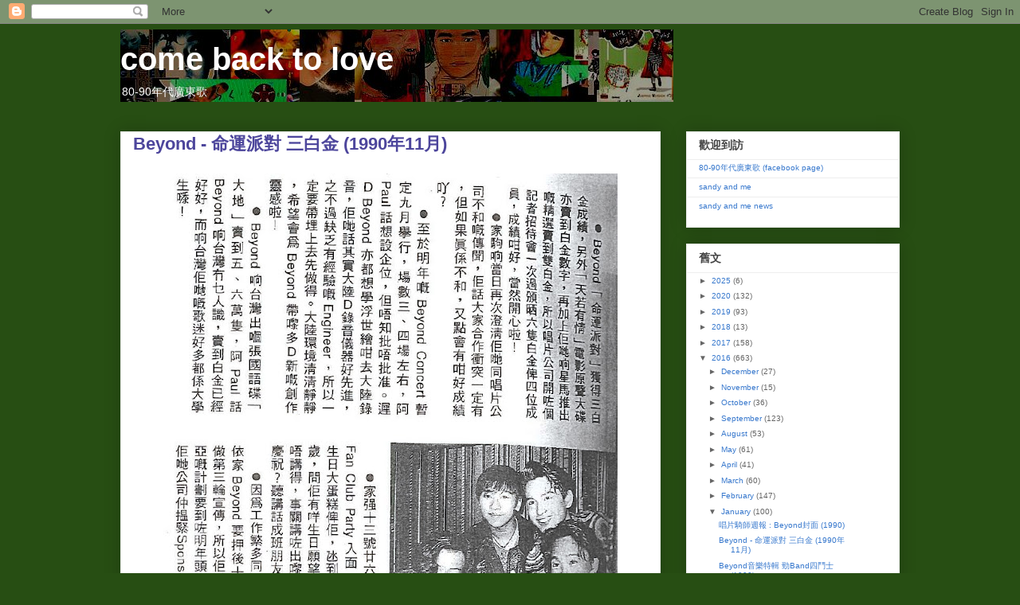

--- FILE ---
content_type: text/javascript; charset=UTF-8
request_url: https://comebacktolove.blogspot.com/feeds/comments/default?alt=json-in-script&callback=showrecentcomments
body_size: 5308
content:
// API callback
showrecentcomments({"version":"1.0","encoding":"UTF-8","feed":{"xmlns":"http://www.w3.org/2005/Atom","xmlns$openSearch":"http://a9.com/-/spec/opensearchrss/1.0/","xmlns$gd":"http://schemas.google.com/g/2005","id":{"$t":"tag:blogger.com,1999:blog-28374821.comments"},"updated":{"$t":"2025-12-02T14:51:45.759+08:00"},"title":{"type":"text","$t":"come back to love"},"link":[{"rel":"http://schemas.google.com/g/2005#feed","type":"application/atom+xml","href":"https:\/\/comebacktolove.blogspot.com\/feeds\/comments\/default"},{"rel":"self","type":"application/atom+xml","href":"https:\/\/www.blogger.com\/feeds\/28374821\/comments\/default?alt=json-in-script"},{"rel":"alternate","type":"text/html","href":"http:\/\/comebacktolove.blogspot.com\/"},{"rel":"hub","href":"http://pubsubhubbub.appspot.com/"},{"rel":"next","type":"application/atom+xml","href":"https:\/\/www.blogger.com\/feeds\/28374821\/comments\/default?alt=json-in-script\u0026start-index=26\u0026max-results=25"}],"author":[{"name":{"$t":"Unknown"},"email":{"$t":"noreply@blogger.com"},"gd$image":{"rel":"http://schemas.google.com/g/2005#thumbnail","width":"16","height":"16","src":"https:\/\/img1.blogblog.com\/img\/b16-rounded.gif"}}],"generator":{"version":"7.00","uri":"http://www.blogger.com","$t":"Blogger"},"openSearch$totalResults":{"$t":"3567"},"openSearch$startIndex":{"$t":"1"},"openSearch$itemsPerPage":{"$t":"25"},"entry":[{"id":{"$t":"tag:blogger.com,1999:blog-28374821.post-3175352164927914819"},"published":{"$t":"2025-12-02T14:51:45.759+08:00"},"updated":{"$t":"2025-12-02T14:51:45.759+08:00"},"title":{"type":"text","$t":"終於再寫番"},"content":{"type":"html","$t":"終於再寫番"},"link":[{"rel":"edit","type":"application/atom+xml","href":"https:\/\/www.blogger.com\/feeds\/28374821\/2204489262271622177\/comments\/default\/3175352164927914819"},{"rel":"self","type":"application/atom+xml","href":"https:\/\/www.blogger.com\/feeds\/28374821\/2204489262271622177\/comments\/default\/3175352164927914819"},{"rel":"alternate","type":"text/html","href":"https:\/\/comebacktolove.blogspot.com\/2025\/04\/abu.html?showComment=1764658305759#c3175352164927914819","title":""}],"author":[{"name":{"$t":"Anonymous"},"email":{"$t":"noreply@blogger.com"},"gd$image":{"rel":"http://schemas.google.com/g/2005#thumbnail","width":"16","height":"16","src":"https:\/\/img1.blogblog.com\/img\/blank.gif"}}],"thr$in-reply-to":{"xmlns$thr":"http://purl.org/syndication/thread/1.0","href":"https:\/\/comebacktolove.blogspot.com\/2025\/04\/abu.html","ref":"tag:blogger.com,1999:blog-28374821.post-2204489262271622177","source":"http://www.blogger.com/feeds/28374821/posts/default/2204489262271622177","type":"text/html"},"gd$extendedProperty":[{"name":"blogger.itemClass","value":"pid-1938309430"},{"name":"blogger.displayTime","value":"2:51 PM"}]},{"id":{"$t":"tag:blogger.com,1999:blog-28374821.post-4932028529790166294"},"published":{"$t":"2025-11-14T11:04:41.801+08:00"},"updated":{"$t":"2025-11-14T11:04:41.801+08:00"},"title":{"type":"text","$t":"關正傑 - 古都 vs 陳雅雯 - 野草燒不盡"},"content":{"type":"html","$t":"關正傑 - 古都 vs 陳雅雯 - 野草燒不盡"},"link":[{"rel":"edit","type":"application/atom+xml","href":"https:\/\/www.blogger.com\/feeds\/28374821\/4522401045368109608\/comments\/default\/4932028529790166294"},{"rel":"self","type":"application/atom+xml","href":"https:\/\/www.blogger.com\/feeds\/28374821\/4522401045368109608\/comments\/default\/4932028529790166294"},{"rel":"alternate","type":"text/html","href":"https:\/\/comebacktolove.blogspot.com\/2007\/06\/list.html?showComment=1763089481801#c4932028529790166294","title":""}],"author":[{"name":{"$t":"Anonymous"},"email":{"$t":"noreply@blogger.com"},"gd$image":{"rel":"http://schemas.google.com/g/2005#thumbnail","width":"16","height":"16","src":"https:\/\/img1.blogblog.com\/img\/blank.gif"}}],"thr$in-reply-to":{"xmlns$thr":"http://purl.org/syndication/thread/1.0","href":"https:\/\/comebacktolove.blogspot.com\/2007\/06\/list.html","ref":"tag:blogger.com,1999:blog-28374821.post-4522401045368109608","source":"http://www.blogger.com/feeds/28374821/posts/default/4522401045368109608","type":"text/html"},"gd$extendedProperty":[{"name":"blogger.itemClass","value":"pid-1938309430"},{"name":"blogger.displayTime","value":"11:04 AM"}]},{"id":{"$t":"tag:blogger.com,1999:blog-28374821.post-7976445019138660186"},"published":{"$t":"2025-11-13T15:19:34.227+08:00"},"updated":{"$t":"2025-11-13T15:19:34.227+08:00"},"title":{"type":"text","$t":"點解手牽手-陳秋霞 vs 點解要擺酒-許冠傑 vs 點解講粗口-夏韶聲"},"content":{"type":"html","$t":"點解手牽手-陳秋霞 vs 點解要擺酒-許冠傑 vs 點解講粗口-夏韶聲"},"link":[{"rel":"edit","type":"application/atom+xml","href":"https:\/\/www.blogger.com\/feeds\/28374821\/4522401045368109608\/comments\/default\/7976445019138660186"},{"rel":"self","type":"application/atom+xml","href":"https:\/\/www.blogger.com\/feeds\/28374821\/4522401045368109608\/comments\/default\/7976445019138660186"},{"rel":"alternate","type":"text/html","href":"https:\/\/comebacktolove.blogspot.com\/2007\/06\/list.html?showComment=1763018374227#c7976445019138660186","title":""}],"author":[{"name":{"$t":"Anonymous"},"email":{"$t":"noreply@blogger.com"},"gd$image":{"rel":"http://schemas.google.com/g/2005#thumbnail","width":"16","height":"16","src":"https:\/\/img1.blogblog.com\/img\/blank.gif"}}],"thr$in-reply-to":{"xmlns$thr":"http://purl.org/syndication/thread/1.0","href":"https:\/\/comebacktolove.blogspot.com\/2007\/06\/list.html","ref":"tag:blogger.com,1999:blog-28374821.post-4522401045368109608","source":"http://www.blogger.com/feeds/28374821/posts/default/4522401045368109608","type":"text/html"},"gd$extendedProperty":[{"name":"blogger.itemClass","value":"pid-1938309430"},{"name":"blogger.displayTime","value":"3:19 PM"}]},{"id":{"$t":"tag:blogger.com,1999:blog-28374821.post-4927733948540943343"},"published":{"$t":"2025-09-24T14:13:37.671+08:00"},"updated":{"$t":"2025-09-24T14:13:37.671+08:00"},"title":{"type":"text","$t":"當年商台幫心光盲人院籌款，請johnny起高山劇場攬小型音樂會，johnny唱呢首歌，日播夜播當然上..."},"content":{"type":"html","$t":"當年商台幫心光盲人院籌款，請johnny起高山劇場攬小型音樂會，johnny唱呢首歌，日播夜播當然上榜"},"link":[{"rel":"edit","type":"application/atom+xml","href":"https:\/\/www.blogger.com\/feeds\/28374821\/466398023362248269\/comments\/default\/4927733948540943343"},{"rel":"self","type":"application/atom+xml","href":"https:\/\/www.blogger.com\/feeds\/28374821\/466398023362248269\/comments\/default\/4927733948540943343"},{"rel":"alternate","type":"text/html","href":"https:\/\/comebacktolove.blogspot.com\/2008\/08\/1988-5-6.html?showComment=1758694417671#c4927733948540943343","title":""},{"rel":"related","type":"application/atom+xml","href":"https:\/\/www.blogger.com\/feeds\/28374821\/466398023362248269\/comments\/default\/2032660419027957864"}],"author":[{"name":{"$t":"Anonymous"},"email":{"$t":"noreply@blogger.com"},"gd$image":{"rel":"http://schemas.google.com/g/2005#thumbnail","width":"16","height":"16","src":"https:\/\/img1.blogblog.com\/img\/blank.gif"}}],"thr$in-reply-to":{"xmlns$thr":"http://purl.org/syndication/thread/1.0","href":"https:\/\/comebacktolove.blogspot.com\/2008\/08\/1988-5-6.html","ref":"tag:blogger.com,1999:blog-28374821.post-466398023362248269","source":"http://www.blogger.com/feeds/28374821/posts/default/466398023362248269","type":"text/html"},"gd$extendedProperty":[{"name":"blogger.itemClass","value":"pid-1938309430"},{"name":"blogger.displayTime","value":"2:13 PM"}]},{"id":{"$t":"tag:blogger.com,1999:blog-28374821.post-3316811745963926439"},"published":{"$t":"2025-09-23T09:10:51.817+08:00"},"updated":{"$t":"2025-09-23T09:10:51.817+08:00"},"title":{"type":"text","$t":"祝福所以大熱，除移民因素外，還有當年eyt澳洲拍攝時，余綺霞車禍重傷，各媒體對她之祝福。"},"content":{"type":"html","$t":"祝福所以大熱，除移民因素外，還有當年eyt澳洲拍攝時，余綺霞車禍重傷，各媒體對她之祝福。"},"link":[{"rel":"edit","type":"application/atom+xml","href":"https:\/\/www.blogger.com\/feeds\/28374821\/431880276896261692\/comments\/default\/3316811745963926439"},{"rel":"self","type":"application/atom+xml","href":"https:\/\/www.blogger.com\/feeds\/28374821\/431880276896261692\/comments\/default\/3316811745963926439"},{"rel":"alternate","type":"text/html","href":"https:\/\/comebacktolove.blogspot.com\/2008\/08\/1988-12-13.html?showComment=1758589851817#c3316811745963926439","title":""}],"author":[{"name":{"$t":"Anonymous"},"email":{"$t":"noreply@blogger.com"},"gd$image":{"rel":"http://schemas.google.com/g/2005#thumbnail","width":"16","height":"16","src":"https:\/\/img1.blogblog.com\/img\/blank.gif"}}],"thr$in-reply-to":{"xmlns$thr":"http://purl.org/syndication/thread/1.0","href":"https:\/\/comebacktolove.blogspot.com\/2008\/08\/1988-12-13.html","ref":"tag:blogger.com,1999:blog-28374821.post-431880276896261692","source":"http://www.blogger.com/feeds/28374821/posts/default/431880276896261692","type":"text/html"},"gd$extendedProperty":[{"name":"blogger.itemClass","value":"pid-1938309430"},{"name":"blogger.displayTime","value":"9:10 AM"}]},{"id":{"$t":"tag:blogger.com,1999:blog-28374821.post-7390159349756245276"},"published":{"$t":"2025-09-13T05:58:22.553+08:00"},"updated":{"$t":"2025-09-13T05:58:22.553+08:00"},"title":{"type":"text","$t":" 莫鎮賢好型。。。\n"},"content":{"type":"html","$t":" 莫鎮賢好型。。。\u003Cbr \/\u003E"},"link":[{"rel":"edit","type":"application/atom+xml","href":"https:\/\/www.blogger.com\/feeds\/28374821\/7223994406467203210\/comments\/default\/7390159349756245276"},{"rel":"self","type":"application/atom+xml","href":"https:\/\/www.blogger.com\/feeds\/28374821\/7223994406467203210\/comments\/default\/7390159349756245276"},{"rel":"alternate","type":"text/html","href":"https:\/\/comebacktolove.blogspot.com\/2014\/05\/4-1985.html?showComment=1757714302553#c7390159349756245276","title":""}],"author":[{"name":{"$t":"Anonymous"},"email":{"$t":"noreply@blogger.com"},"gd$image":{"rel":"http://schemas.google.com/g/2005#thumbnail","width":"16","height":"16","src":"https:\/\/img1.blogblog.com\/img\/blank.gif"}}],"thr$in-reply-to":{"xmlns$thr":"http://purl.org/syndication/thread/1.0","href":"https:\/\/comebacktolove.blogspot.com\/2014\/05\/4-1985.html","ref":"tag:blogger.com,1999:blog-28374821.post-7223994406467203210","source":"http://www.blogger.com/feeds/28374821/posts/default/7223994406467203210","type":"text/html"},"gd$extendedProperty":[{"name":"blogger.itemClass","value":"pid-1938309430"},{"name":"blogger.displayTime","value":"5:58 AM"}]},{"id":{"$t":"tag:blogger.com,1999:blog-28374821.post-7395871752938464815"},"published":{"$t":"2025-09-06T13:02:11.030+08:00"},"updated":{"$t":"2025-09-06T13:02:11.030+08:00"},"title":{"type":"text","$t":"呀 Chi 您好！想請問這小野貓唱片是在86年那一月\/季度推出？謝謝 呀Chi您回覆！🙏"},"content":{"type":"html","$t":"呀 Chi 您好！想請問這小野貓唱片是在86年那一月\/季度推出？謝謝 呀Chi您回覆！🙏"},"link":[{"rel":"edit","type":"application/atom+xml","href":"https:\/\/www.blogger.com\/feeds\/28374821\/4610143002991462287\/comments\/default\/7395871752938464815"},{"rel":"self","type":"application/atom+xml","href":"https:\/\/www.blogger.com\/feeds\/28374821\/4610143002991462287\/comments\/default\/7395871752938464815"},{"rel":"alternate","type":"text/html","href":"https:\/\/comebacktolove.blogspot.com\/2007\/10\/blog-post_16.html?showComment=1757134931030#c7395871752938464815","title":""},{"rel":"related","type":"application/atom+xml","href":"https:\/\/www.blogger.com\/feeds\/28374821\/4610143002991462287\/comments\/default\/3706312113867444213"}],"author":[{"name":{"$t":"Anonymous"},"email":{"$t":"noreply@blogger.com"},"gd$image":{"rel":"http://schemas.google.com/g/2005#thumbnail","width":"16","height":"16","src":"https:\/\/img1.blogblog.com\/img\/blank.gif"}}],"thr$in-reply-to":{"xmlns$thr":"http://purl.org/syndication/thread/1.0","href":"https:\/\/comebacktolove.blogspot.com\/2007\/10\/blog-post_16.html","ref":"tag:blogger.com,1999:blog-28374821.post-4610143002991462287","source":"http://www.blogger.com/feeds/28374821/posts/default/4610143002991462287","type":"text/html"},"gd$extendedProperty":[{"name":"blogger.itemClass","value":"pid-1938309430"},{"name":"blogger.displayTime","value":"1:02 PM"}]},{"id":{"$t":"tag:blogger.com,1999:blog-28374821.post-5399359847441470463"},"published":{"$t":"2025-08-31T08:27:00.862+08:00"},"updated":{"$t":"2025-08-31T08:27:00.862+08:00"},"title":{"type":"text","$t":"這個海報有開放購買嗎"},"content":{"type":"html","$t":"這個海報有開放購買嗎"},"link":[{"rel":"edit","type":"application/atom+xml","href":"https:\/\/www.blogger.com\/feeds\/28374821\/4097553314176552893\/comments\/default\/5399359847441470463"},{"rel":"self","type":"application/atom+xml","href":"https:\/\/www.blogger.com\/feeds\/28374821\/4097553314176552893\/comments\/default\/5399359847441470463"},{"rel":"alternate","type":"text/html","href":"https:\/\/comebacktolove.blogspot.com\/2015\/10\/1990222-27-6.html?showComment=1756600020862#c5399359847441470463","title":""}],"author":[{"name":{"$t":"Anonymous"},"email":{"$t":"noreply@blogger.com"},"gd$image":{"rel":"http://schemas.google.com/g/2005#thumbnail","width":"16","height":"16","src":"https:\/\/img1.blogblog.com\/img\/blank.gif"}}],"thr$in-reply-to":{"xmlns$thr":"http://purl.org/syndication/thread/1.0","href":"https:\/\/comebacktolove.blogspot.com\/2015\/10\/1990222-27-6.html","ref":"tag:blogger.com,1999:blog-28374821.post-4097553314176552893","source":"http://www.blogger.com/feeds/28374821/posts/default/4097553314176552893","type":"text/html"},"gd$extendedProperty":[{"name":"blogger.itemClass","value":"pid-1938309430"},{"name":"blogger.displayTime","value":"8:27 AM"}]},{"id":{"$t":"tag:blogger.com,1999:blog-28374821.post-5475366245754231190"},"published":{"$t":"2025-07-24T08:18:53.070+08:00"},"updated":{"$t":"2025-07-24T08:18:53.070+08:00"},"title":{"type":"text","$t":"倫永亮嘅作品，我覺得係alex 最好嘅歌"},"content":{"type":"html","$t":"倫永亮嘅作品，我覺得係alex 最好嘅歌"},"link":[{"rel":"edit","type":"application/atom+xml","href":"https:\/\/www.blogger.com\/feeds\/28374821\/114807459532313204\/comments\/default\/5475366245754231190"},{"rel":"self","type":"application/atom+xml","href":"https:\/\/www.blogger.com\/feeds\/28374821\/114807459532313204\/comments\/default\/5475366245754231190"},{"rel":"alternate","type":"text/html","href":"https:\/\/comebacktolove.blogspot.com\/2006\/05\/1987.html?showComment=1753316333070#c5475366245754231190","title":""},{"rel":"related","type":"application/atom+xml","href":"https:\/\/www.blogger.com\/feeds\/28374821\/114807459532313204\/comments\/default\/2788578530305723601"}],"author":[{"name":{"$t":"Anonymous"},"email":{"$t":"noreply@blogger.com"},"gd$image":{"rel":"http://schemas.google.com/g/2005#thumbnail","width":"16","height":"16","src":"https:\/\/img1.blogblog.com\/img\/blank.gif"}}],"thr$in-reply-to":{"xmlns$thr":"http://purl.org/syndication/thread/1.0","href":"https:\/\/comebacktolove.blogspot.com\/2006\/05\/1987.html","ref":"tag:blogger.com,1999:blog-28374821.post-114807459532313204","source":"http://www.blogger.com/feeds/28374821/posts/default/114807459532313204","type":"text/html"},"gd$extendedProperty":[{"name":"blogger.itemClass","value":"pid-1938309430"},{"name":"blogger.displayTime","value":"8:18 AM"}]},{"id":{"$t":"tag:blogger.com,1999:blog-28374821.post-3212408946222336902"},"published":{"$t":"2025-07-12T11:01:39.768+08:00"},"updated":{"$t":"2025-07-12T11:01:39.768+08:00"},"title":{"type":"text","$t":"這張專輯出版時候正是讀大學時期，好喜歡你身邊永是我。慧嫻當時真是男學生最喜歡的女歌手，妥妥的學生情人..."},"content":{"type":"html","$t":"這張專輯出版時候正是讀大學時期，好喜歡你身邊永是我。慧嫻當時真是男學生最喜歡的女歌手，妥妥的學生情人。"},"link":[{"rel":"edit","type":"application/atom+xml","href":"https:\/\/www.blogger.com\/feeds\/28374821\/5205049819236316385\/comments\/default\/3212408946222336902"},{"rel":"self","type":"application/atom+xml","href":"https:\/\/www.blogger.com\/feeds\/28374821\/5205049819236316385\/comments\/default\/3212408946222336902"},{"rel":"alternate","type":"text/html","href":"https:\/\/comebacktolove.blogspot.com\/2020\/04\/1993_15.html?showComment=1752289299768#c3212408946222336902","title":""}],"author":[{"name":{"$t":"Anonymous"},"email":{"$t":"noreply@blogger.com"},"gd$image":{"rel":"http://schemas.google.com/g/2005#thumbnail","width":"16","height":"16","src":"https:\/\/img1.blogblog.com\/img\/blank.gif"}}],"thr$in-reply-to":{"xmlns$thr":"http://purl.org/syndication/thread/1.0","href":"https:\/\/comebacktolove.blogspot.com\/2020\/04\/1993_15.html","ref":"tag:blogger.com,1999:blog-28374821.post-5205049819236316385","source":"http://www.blogger.com/feeds/28374821/posts/default/5205049819236316385","type":"text/html"},"gd$extendedProperty":[{"name":"blogger.itemClass","value":"pid-1938309430"},{"name":"blogger.displayTime","value":"11:01 AM"}]},{"id":{"$t":"tag:blogger.com,1999:blog-28374821.post-5316196359374097264"},"published":{"$t":"2025-07-09T10:20:20.023+08:00"},"updated":{"$t":"2025-07-09T10:20:20.023+08:00"},"title":{"type":"text","$t":"有一集片尾係繆騫人唱 Lifted me higher... \n經典\n"},"content":{"type":"html","$t":"有一集片尾係繆騫人唱 Lifted me higher... \u003Cbr \/\u003E經典\u003Cbr \/\u003E"},"link":[{"rel":"edit","type":"application/atom+xml","href":"https:\/\/www.blogger.com\/feeds\/28374821\/7113664794232160305\/comments\/default\/5316196359374097264"},{"rel":"self","type":"application/atom+xml","href":"https:\/\/www.blogger.com\/feeds\/28374821\/7113664794232160305\/comments\/default\/5316196359374097264"},{"rel":"alternate","type":"text/html","href":"https:\/\/comebacktolove.blogspot.com\/2025\/04\/blog-post_37.html?showComment=1752027620023#c5316196359374097264","title":""}],"author":[{"name":{"$t":"Sean Harris Lee"},"uri":{"$t":"https:\/\/www.blogger.com\/profile\/09028537844791977084"},"email":{"$t":"noreply@blogger.com"},"gd$image":{"rel":"http://schemas.google.com/g/2005#thumbnail","width":"16","height":"16","src":"https:\/\/img1.blogblog.com\/img\/b16-rounded.gif"}}],"thr$in-reply-to":{"xmlns$thr":"http://purl.org/syndication/thread/1.0","href":"https:\/\/comebacktolove.blogspot.com\/2025\/04\/blog-post_37.html","ref":"tag:blogger.com,1999:blog-28374821.post-7113664794232160305","source":"http://www.blogger.com/feeds/28374821/posts/default/7113664794232160305","type":"text/html"},"gd$extendedProperty":[{"name":"blogger.itemClass","value":"pid-1748812737"},{"name":"blogger.displayTime","value":"10:20 AM"}]},{"id":{"$t":"tag:blogger.com,1999:blog-28374821.post-5086781771553292274"},"published":{"$t":"2025-07-07T09:39:40.196+08:00"},"updated":{"$t":"2025-07-07T09:39:40.196+08:00"},"title":{"type":"text","$t":"Yes"},"content":{"type":"html","$t":"Yes"},"link":[{"rel":"edit","type":"application/atom+xml","href":"https:\/\/www.blogger.com\/feeds\/28374821\/5442797664581884403\/comments\/default\/5086781771553292274"},{"rel":"self","type":"application/atom+xml","href":"https:\/\/www.blogger.com\/feeds\/28374821\/5442797664581884403\/comments\/default\/5086781771553292274"},{"rel":"alternate","type":"text/html","href":"https:\/\/comebacktolove.blogspot.com\/2015\/02\/1988_78.html?showComment=1751852380196#c5086781771553292274","title":""},{"rel":"related","type":"application/atom+xml","href":"https:\/\/www.blogger.com\/feeds\/28374821\/5442797664581884403\/comments\/default\/3285064731375823716"}],"author":[{"name":{"$t":"Anonymous"},"email":{"$t":"noreply@blogger.com"},"gd$image":{"rel":"http://schemas.google.com/g/2005#thumbnail","width":"16","height":"16","src":"https:\/\/img1.blogblog.com\/img\/blank.gif"}}],"thr$in-reply-to":{"xmlns$thr":"http://purl.org/syndication/thread/1.0","href":"https:\/\/comebacktolove.blogspot.com\/2015\/02\/1988_78.html","ref":"tag:blogger.com,1999:blog-28374821.post-5442797664581884403","source":"http://www.blogger.com/feeds/28374821/posts/default/5442797664581884403","type":"text/html"},"gd$extendedProperty":[{"name":"blogger.itemClass","value":"pid-1938309430"},{"name":"blogger.displayTime","value":"9:39 AM"}]},{"id":{"$t":"tag:blogger.com,1999:blog-28374821.post-3899716091437646629"},"published":{"$t":"2025-06-16T19:39:32.814+08:00"},"updated":{"$t":"2025-06-16T19:39:32.814+08:00"},"title":{"type":"text","$t":"超喜歡這唱片封套"},"content":{"type":"html","$t":"超喜歡這唱片封套"},"link":[{"rel":"edit","type":"application/atom+xml","href":"https:\/\/www.blogger.com\/feeds\/28374821\/2937890795118224107\/comments\/default\/3899716091437646629"},{"rel":"self","type":"application/atom+xml","href":"https:\/\/www.blogger.com\/feeds\/28374821\/2937890795118224107\/comments\/default\/3899716091437646629"},{"rel":"alternate","type":"text/html","href":"https:\/\/comebacktolove.blogspot.com\/2017\/05\/you-are-everything-1991.html?showComment=1750073972814#c3899716091437646629","title":""}],"author":[{"name":{"$t":"Anonymous"},"email":{"$t":"noreply@blogger.com"},"gd$image":{"rel":"http://schemas.google.com/g/2005#thumbnail","width":"16","height":"16","src":"https:\/\/img1.blogblog.com\/img\/blank.gif"}}],"thr$in-reply-to":{"xmlns$thr":"http://purl.org/syndication/thread/1.0","href":"https:\/\/comebacktolove.blogspot.com\/2017\/05\/you-are-everything-1991.html","ref":"tag:blogger.com,1999:blog-28374821.post-2937890795118224107","source":"http://www.blogger.com/feeds/28374821/posts/default/2937890795118224107","type":"text/html"},"gd$extendedProperty":[{"name":"blogger.itemClass","value":"pid-1938309430"},{"name":"blogger.displayTime","value":"7:39 PM"}]},{"id":{"$t":"tag:blogger.com,1999:blog-28374821.post-8468498635126152244"},"published":{"$t":"2025-06-16T19:16:50.930+08:00"},"updated":{"$t":"2025-06-16T19:16:50.930+08:00"},"title":{"type":"text","$t":"感謝制作資料庫"},"content":{"type":"html","$t":"感謝制作資料庫"},"link":[{"rel":"edit","type":"application/atom+xml","href":"https:\/\/www.blogger.com\/feeds\/28374821\/7309502951381161194\/comments\/default\/8468498635126152244"},{"rel":"self","type":"application/atom+xml","href":"https:\/\/www.blogger.com\/feeds\/28374821\/7309502951381161194\/comments\/default\/8468498635126152244"},{"rel":"alternate","type":"text/html","href":"https:\/\/comebacktolove.blogspot.com\/2019\/10\/1992.html?showComment=1750072610930#c8468498635126152244","title":""}],"author":[{"name":{"$t":"Anonymous"},"email":{"$t":"noreply@blogger.com"},"gd$image":{"rel":"http://schemas.google.com/g/2005#thumbnail","width":"16","height":"16","src":"https:\/\/img1.blogblog.com\/img\/blank.gif"}}],"thr$in-reply-to":{"xmlns$thr":"http://purl.org/syndication/thread/1.0","href":"https:\/\/comebacktolove.blogspot.com\/2019\/10\/1992.html","ref":"tag:blogger.com,1999:blog-28374821.post-7309502951381161194","source":"http://www.blogger.com/feeds/28374821/posts/default/7309502951381161194","type":"text/html"},"gd$extendedProperty":[{"name":"blogger.itemClass","value":"pid-1938309430"},{"name":"blogger.displayTime","value":"7:16 PM"}]},{"id":{"$t":"tag:blogger.com,1999:blog-28374821.post-7625640110696992909"},"published":{"$t":"2025-06-16T16:48:58.868+08:00"},"updated":{"$t":"2025-06-16T16:48:58.868+08:00"},"title":{"type":"text","$t":"又真係唔plug hit過plug"},"content":{"type":"html","$t":"又真係唔plug hit過plug"},"link":[{"rel":"edit","type":"application/atom+xml","href":"https:\/\/www.blogger.com\/feeds\/28374821\/626771962007992049\/comments\/default\/7625640110696992909"},{"rel":"self","type":"application/atom+xml","href":"https:\/\/www.blogger.com\/feeds\/28374821\/626771962007992049\/comments\/default\/7625640110696992909"},{"rel":"alternate","type":"text/html","href":"https:\/\/comebacktolove.blogspot.com\/2020\/02\/1993_24.html?showComment=1750063738868#c7625640110696992909","title":""}],"author":[{"name":{"$t":"Anonymous"},"email":{"$t":"noreply@blogger.com"},"gd$image":{"rel":"http://schemas.google.com/g/2005#thumbnail","width":"16","height":"16","src":"https:\/\/img1.blogblog.com\/img\/blank.gif"}}],"thr$in-reply-to":{"xmlns$thr":"http://purl.org/syndication/thread/1.0","href":"https:\/\/comebacktolove.blogspot.com\/2020\/02\/1993_24.html","ref":"tag:blogger.com,1999:blog-28374821.post-626771962007992049","source":"http://www.blogger.com/feeds/28374821/posts/default/626771962007992049","type":"text/html"},"gd$extendedProperty":[{"name":"blogger.itemClass","value":"pid-1938309430"},{"name":"blogger.displayTime","value":"4:48 PM"}]},{"id":{"$t":"tag:blogger.com,1999:blog-28374821.post-4579272957912708773"},"published":{"$t":"2025-06-03T15:38:01.827+08:00"},"updated":{"$t":"2025-06-03T15:38:01.827+08:00"},"title":{"type":"text","$t":"您好，我找獻身(淫聲版)很久了，一直找不到資源，\n請問可以分享嗎? 感謝~"},"content":{"type":"html","$t":"您好，我找獻身(淫聲版)很久了，一直找不到資源，\u003Cbr \/\u003E請問可以分享嗎? 感謝~"},"link":[{"rel":"edit","type":"application/atom+xml","href":"https:\/\/www.blogger.com\/feeds\/28374821\/116207095373956667\/comments\/default\/4579272957912708773"},{"rel":"self","type":"application/atom+xml","href":"https:\/\/www.blogger.com\/feeds\/28374821\/116207095373956667\/comments\/default\/4579272957912708773"},{"rel":"alternate","type":"text/html","href":"https:\/\/comebacktolove.blogspot.com\/2006\/11\/part-2.html?showComment=1748936281827#c4579272957912708773","title":""}],"author":[{"name":{"$t":"Anonymous"},"email":{"$t":"noreply@blogger.com"},"gd$image":{"rel":"http://schemas.google.com/g/2005#thumbnail","width":"16","height":"16","src":"https:\/\/img1.blogblog.com\/img\/blank.gif"}}],"thr$in-reply-to":{"xmlns$thr":"http://purl.org/syndication/thread/1.0","href":"https:\/\/comebacktolove.blogspot.com\/2006\/11\/part-2.html","ref":"tag:blogger.com,1999:blog-28374821.post-116207095373956667","source":"http://www.blogger.com/feeds/28374821/posts/default/116207095373956667","type":"text/html"},"gd$extendedProperty":[{"name":"blogger.itemClass","value":"pid-1938309430"},{"name":"blogger.displayTime","value":"3:38 PM"}]},{"id":{"$t":"tag:blogger.com,1999:blog-28374821.post-3207694769913876887"},"published":{"$t":"2025-05-04T05:20:28.129+08:00"},"updated":{"$t":"2025-05-04T05:20:28.129+08:00"},"title":{"type":"text","$t":""},"content":{"type":"html","$t":"This comment has been hidden from the blog."},"link":[{"rel":"edit","type":"application/atom+xml","href":"https:\/\/www.blogger.com\/feeds\/28374821\/7943890738489328867\/comments\/default\/3207694769913876887"},{"rel":"self","type":"application/atom+xml","href":"https:\/\/www.blogger.com\/feeds\/28374821\/7943890738489328867\/comments\/default\/3207694769913876887"},{"rel":"alternate","type":"text/html","href":"","title":""}],"author":[{"name":{"$t":"Jim Fan"},"uri":{"$t":"https:\/\/www.blogger.com\/profile\/14712567731759432018"},"email":{"$t":"noreply@blogger.com"},"gd$image":{"rel":"http://schemas.google.com/g/2005#thumbnail","width":"32","height":"32","src":"http:\/\/2.bp.blogspot.com\/_O8iMh3ncSDM\/TUllxQb51mI\/AAAAAAAAAAM\/dqefUXMRkU0\/s220\/200px-Lambda_lc.svg.png"}}],"gd$extendedProperty":[{"name":"blogger.contentRemoved","value":"true"},{"name":"blogger.itemClass","value":"pid-272294168"},{"name":"blogger.displayTime","value":"5:20 AM"}]},{"id":{"$t":"tag:blogger.com,1999:blog-28374821.post-5342617929691209552"},"published":{"$t":"2025-03-06T22:09:05.651+08:00"},"updated":{"$t":"2025-03-06T22:09:05.651+08:00"},"title":{"type":"text","$t":"希望有一日會寫返"},"content":{"type":"html","$t":"希望有一日會寫返"},"link":[{"rel":"edit","type":"application/atom+xml","href":"https:\/\/www.blogger.com\/feeds\/28374821\/3110614622409459476\/comments\/default\/5342617929691209552"},{"rel":"self","type":"application/atom+xml","href":"https:\/\/www.blogger.com\/feeds\/28374821\/3110614622409459476\/comments\/default\/5342617929691209552"},{"rel":"alternate","type":"text/html","href":"https:\/\/comebacktolove.blogspot.com\/2020\/11\/1994_18.html?showComment=1741270145651#c5342617929691209552","title":""}],"author":[{"name":{"$t":"Anonymous"},"email":{"$t":"noreply@blogger.com"},"gd$image":{"rel":"http://schemas.google.com/g/2005#thumbnail","width":"16","height":"16","src":"https:\/\/img1.blogblog.com\/img\/blank.gif"}}],"thr$in-reply-to":{"xmlns$thr":"http://purl.org/syndication/thread/1.0","href":"https:\/\/comebacktolove.blogspot.com\/2020\/11\/1994_18.html","ref":"tag:blogger.com,1999:blog-28374821.post-3110614622409459476","source":"http://www.blogger.com/feeds/28374821/posts/default/3110614622409459476","type":"text/html"},"gd$extendedProperty":[{"name":"blogger.itemClass","value":"pid-1938309430"},{"name":"blogger.displayTime","value":"10:09 PM"}]},{"id":{"$t":"tag:blogger.com,1999:blog-28374821.post-7874260039427472976"},"published":{"$t":"2025-02-28T16:38:05.524+08:00"},"updated":{"$t":"2025-02-28T16:38:05.524+08:00"},"title":{"type":"text","$t":"I find it fascinating how Zhang Yu Shan\u0026#39;s musi..."},"content":{"type":"html","$t":"I find it fascinating how Zhang Yu Shan\u0026#39;s musical career transitioned into such a unique and successful path."},"link":[{"rel":"edit","type":"application/atom+xml","href":"https:\/\/www.blogger.com\/feeds\/28374821\/3110614622409459476\/comments\/default\/7874260039427472976"},{"rel":"self","type":"application/atom+xml","href":"https:\/\/www.blogger.com\/feeds\/28374821\/3110614622409459476\/comments\/default\/7874260039427472976"},{"rel":"alternate","type":"text/html","href":"https:\/\/comebacktolove.blogspot.com\/2020\/11\/1994_18.html?showComment=1740731885524#c7874260039427472976","title":""}],"author":[{"name":{"$t":"Anthony Keller"},"uri":{"$t":"https:\/\/www.anthonykeller.com\/"},"email":{"$t":"noreply@blogger.com"},"gd$image":{"rel":"http://schemas.google.com/g/2005#thumbnail","width":"16","height":"16","src":"https:\/\/img1.blogblog.com\/img\/blank.gif"}}],"thr$in-reply-to":{"xmlns$thr":"http://purl.org/syndication/thread/1.0","href":"https:\/\/comebacktolove.blogspot.com\/2020\/11\/1994_18.html","ref":"tag:blogger.com,1999:blog-28374821.post-3110614622409459476","source":"http://www.blogger.com/feeds/28374821/posts/default/3110614622409459476","type":"text/html"},"gd$extendedProperty":[{"name":"blogger.itemClass","value":"pid-1938309430"},{"name":"blogger.displayTime","value":"4:38 PM"}]},{"id":{"$t":"tag:blogger.com,1999:blog-28374821.post-6710538590439475078"},"published":{"$t":"2025-02-09T23:35:05.585+08:00"},"updated":{"$t":"2025-02-09T23:35:05.585+08:00"},"title":{"type":"text","$t":"100.一首獨唱的歌 關淑怡 vs 何處覓清風 黃愷欣 vs 前事錄了影 夏妙然"},"content":{"type":"html","$t":"100.一首獨唱的歌 關淑怡 vs 何處覓清風 黃愷欣 vs 前事錄了影 夏妙然"},"link":[{"rel":"edit","type":"application/atom+xml","href":"https:\/\/www.blogger.com\/feeds\/28374821\/4522401045368109608\/comments\/default\/6710538590439475078"},{"rel":"self","type":"application/atom+xml","href":"https:\/\/www.blogger.com\/feeds\/28374821\/4522401045368109608\/comments\/default\/6710538590439475078"},{"rel":"alternate","type":"text/html","href":"https:\/\/comebacktolove.blogspot.com\/2007\/06\/list.html?showComment=1739115305585#c6710538590439475078","title":""}],"author":[{"name":{"$t":"Anonymous"},"email":{"$t":"noreply@blogger.com"},"gd$image":{"rel":"http://schemas.google.com/g/2005#thumbnail","width":"16","height":"16","src":"https:\/\/img1.blogblog.com\/img\/blank.gif"}}],"thr$in-reply-to":{"xmlns$thr":"http://purl.org/syndication/thread/1.0","href":"https:\/\/comebacktolove.blogspot.com\/2007\/06\/list.html","ref":"tag:blogger.com,1999:blog-28374821.post-4522401045368109608","source":"http://www.blogger.com/feeds/28374821/posts/default/4522401045368109608","type":"text/html"},"gd$extendedProperty":[{"name":"blogger.itemClass","value":"pid-1938309430"},{"name":"blogger.displayTime","value":"11:35 PM"}]},{"id":{"$t":"tag:blogger.com,1999:blog-28374821.post-8702490752639007830"},"published":{"$t":"2025-01-26T08:45:55.110+08:00"},"updated":{"$t":"2025-01-26T08:45:55.110+08:00"},"title":{"type":"text","$t":"再想起回憶的一部分。"},"content":{"type":"html","$t":"再想起回憶的一部分。"},"link":[{"rel":"edit","type":"application/atom+xml","href":"https:\/\/www.blogger.com\/feeds\/28374821\/642111830286368222\/comments\/default\/8702490752639007830"},{"rel":"self","type":"application/atom+xml","href":"https:\/\/www.blogger.com\/feeds\/28374821\/642111830286368222\/comments\/default\/8702490752639007830"},{"rel":"alternate","type":"text/html","href":"https:\/\/comebacktolove.blogspot.com\/2014\/11\/cocos-ep-1987.html?showComment=1737852355110#c8702490752639007830","title":""}],"author":[{"name":{"$t":"Anonymous"},"email":{"$t":"noreply@blogger.com"},"gd$image":{"rel":"http://schemas.google.com/g/2005#thumbnail","width":"16","height":"16","src":"https:\/\/img1.blogblog.com\/img\/blank.gif"}}],"thr$in-reply-to":{"xmlns$thr":"http://purl.org/syndication/thread/1.0","href":"https:\/\/comebacktolove.blogspot.com\/2014\/11\/cocos-ep-1987.html","ref":"tag:blogger.com,1999:blog-28374821.post-642111830286368222","source":"http://www.blogger.com/feeds/28374821/posts/default/642111830286368222","type":"text/html"},"gd$extendedProperty":[{"name":"blogger.itemClass","value":"pid-1938309430"},{"name":"blogger.displayTime","value":"8:45 AM"}]},{"id":{"$t":"tag:blogger.com,1999:blog-28374821.post-2543537951661879341"},"published":{"$t":"2024-12-11T22:28:35.431+08:00"},"updated":{"$t":"2024-12-11T22:28:35.431+08:00"},"title":{"type":"text","$t":"one of Sandy\u0026#39;s more eclectic albums. \nlove you..."},"content":{"type":"html","$t":"one of Sandy\u0026#39;s more eclectic albums. \u003Cbr \/\u003Elove your website, thank you for sharing and preserving all of this Cantopop history. "},"link":[{"rel":"edit","type":"application/atom+xml","href":"https:\/\/www.blogger.com\/feeds\/28374821\/1432375810406888275\/comments\/default\/2543537951661879341"},{"rel":"self","type":"application/atom+xml","href":"https:\/\/www.blogger.com\/feeds\/28374821\/1432375810406888275\/comments\/default\/2543537951661879341"},{"rel":"alternate","type":"text/html","href":"https:\/\/comebacktolove.blogspot.com\/2020\/11\/sandy-94-1994.html?showComment=1733927315431#c2543537951661879341","title":""}],"author":[{"name":{"$t":"hwyc"},"email":{"$t":"noreply@blogger.com"},"gd$image":{"rel":"http://schemas.google.com/g/2005#thumbnail","width":"16","height":"16","src":"https:\/\/img1.blogblog.com\/img\/blank.gif"}}],"thr$in-reply-to":{"xmlns$thr":"http://purl.org/syndication/thread/1.0","href":"https:\/\/comebacktolove.blogspot.com\/2020\/11\/sandy-94-1994.html","ref":"tag:blogger.com,1999:blog-28374821.post-1432375810406888275","source":"http://www.blogger.com/feeds/28374821/posts/default/1432375810406888275","type":"text/html"},"gd$extendedProperty":[{"name":"blogger.itemClass","value":"pid-1938309430"},{"name":"blogger.displayTime","value":"10:28 PM"}]},{"id":{"$t":"tag:blogger.com,1999:blog-28374821.post-1723704144786620684"},"published":{"$t":"2024-12-10T13:08:01.129+08:00"},"updated":{"$t":"2024-12-10T13:08:01.129+08:00"},"title":{"type":"text","$t":"Hi, I clicked on the link in the article and it no..."},"content":{"type":"html","$t":"Hi, I clicked on the link in the article and it no longer shows up. I wonder if you still have the MV and can you give me the video file of this MV?"},"link":[{"rel":"edit","type":"application/atom+xml","href":"https:\/\/www.blogger.com\/feeds\/28374821\/6592289867418963803\/comments\/default\/1723704144786620684"},{"rel":"self","type":"application/atom+xml","href":"https:\/\/www.blogger.com\/feeds\/28374821\/6592289867418963803\/comments\/default\/1723704144786620684"},{"rel":"alternate","type":"text/html","href":"https:\/\/comebacktolove.blogspot.com\/2015\/09\/1989-mv_99.html?showComment=1733807281129#c1723704144786620684","title":""}],"author":[{"name":{"$t":"Anonymous"},"email":{"$t":"noreply@blogger.com"},"gd$image":{"rel":"http://schemas.google.com/g/2005#thumbnail","width":"16","height":"16","src":"https:\/\/img1.blogblog.com\/img\/blank.gif"}}],"thr$in-reply-to":{"xmlns$thr":"http://purl.org/syndication/thread/1.0","href":"https:\/\/comebacktolove.blogspot.com\/2015\/09\/1989-mv_99.html","ref":"tag:blogger.com,1999:blog-28374821.post-6592289867418963803","source":"http://www.blogger.com/feeds/28374821/posts/default/6592289867418963803","type":"text/html"},"gd$extendedProperty":[{"name":"blogger.itemClass","value":"pid-1938309430"},{"name":"blogger.displayTime","value":"1:08 PM"}]},{"id":{"$t":"tag:blogger.com,1999:blog-28374821.post-5441139809993996666"},"published":{"$t":"2024-11-27T13:17:26.112+08:00"},"updated":{"$t":"2024-11-27T13:17:26.112+08:00"},"title":{"type":"text","$t":"我在香港85第84集聽見梅艷芳《夢幻的擁抱》有國語版，唔知這首歌叫什麼名字？謝"},"content":{"type":"html","$t":"我在香港85第84集聽見梅艷芳《夢幻的擁抱》有國語版，唔知這首歌叫什麼名字？謝"},"link":[{"rel":"edit","type":"application/atom+xml","href":"https:\/\/www.blogger.com\/feeds\/28374821\/4522401045368109608\/comments\/default\/5441139809993996666"},{"rel":"self","type":"application/atom+xml","href":"https:\/\/www.blogger.com\/feeds\/28374821\/4522401045368109608\/comments\/default\/5441139809993996666"},{"rel":"alternate","type":"text/html","href":"https:\/\/comebacktolove.blogspot.com\/2007\/06\/list.html?showComment=1732684646112#c5441139809993996666","title":""},{"rel":"related","type":"application/atom+xml","href":"https:\/\/www.blogger.com\/feeds\/28374821\/4522401045368109608\/comments\/default\/7147201139638363893"}],"author":[{"name":{"$t":"ada"},"uri":{"$t":"https:\/\/www.blogger.com\/profile\/05945813512867790006"},"email":{"$t":"noreply@blogger.com"},"gd$image":{"rel":"http://schemas.google.com/g/2005#thumbnail","width":"32","height":"32","src":"\/\/blogger.googleusercontent.com\/img\/b\/R29vZ2xl\/AVvXsEhW6e_SREhl68y19cVRgpDdvDHreeGroIN2T-lXjQtpoWPWgG_zWAdyXy_zR8T-IvuXzNWl2VPSrafHvf0bG0kdD3j_m5dfbEOV-a8Thks49IbbkjYg_jSnf4Nb64fJYA\/s113\/17634731_200433250449434_3483032793206332164_n.jpg"}}],"thr$in-reply-to":{"xmlns$thr":"http://purl.org/syndication/thread/1.0","href":"https:\/\/comebacktolove.blogspot.com\/2007\/06\/list.html","ref":"tag:blogger.com,1999:blog-28374821.post-4522401045368109608","source":"http://www.blogger.com/feeds/28374821/posts/default/4522401045368109608","type":"text/html"},"gd$extendedProperty":[{"name":"blogger.itemClass","value":"pid-466012185"},{"name":"blogger.displayTime","value":"1:17 PM"}]},{"id":{"$t":"tag:blogger.com,1999:blog-28374821.post-7003312420430582625"},"published":{"$t":"2024-11-27T01:43:01.812+08:00"},"updated":{"$t":"2024-11-27T01:43:01.812+08:00"},"title":{"type":"text","$t":"我在香港85第84集聽見梅艷芳《夢幻的擁抱》有國語版，唔知這首歌叫什麼名字？謝"},"content":{"type":"html","$t":"我在香港85第84集聽見梅艷芳《夢幻的擁抱》有國語版，唔知這首歌叫什麼名字？謝"},"link":[{"rel":"edit","type":"application/atom+xml","href":"https:\/\/www.blogger.com\/feeds\/28374821\/4522401045368109608\/comments\/default\/7003312420430582625"},{"rel":"self","type":"application/atom+xml","href":"https:\/\/www.blogger.com\/feeds\/28374821\/4522401045368109608\/comments\/default\/7003312420430582625"},{"rel":"alternate","type":"text/html","href":"https:\/\/comebacktolove.blogspot.com\/2007\/06\/list.html?showComment=1732642981812#c7003312420430582625","title":""}],"author":[{"name":{"$t":"ada"},"uri":{"$t":"https:\/\/www.blogger.com\/profile\/05945813512867790006"},"email":{"$t":"noreply@blogger.com"},"gd$image":{"rel":"http://schemas.google.com/g/2005#thumbnail","width":"32","height":"32","src":"\/\/blogger.googleusercontent.com\/img\/b\/R29vZ2xl\/AVvXsEhW6e_SREhl68y19cVRgpDdvDHreeGroIN2T-lXjQtpoWPWgG_zWAdyXy_zR8T-IvuXzNWl2VPSrafHvf0bG0kdD3j_m5dfbEOV-a8Thks49IbbkjYg_jSnf4Nb64fJYA\/s113\/17634731_200433250449434_3483032793206332164_n.jpg"}}],"thr$in-reply-to":{"xmlns$thr":"http://purl.org/syndication/thread/1.0","href":"https:\/\/comebacktolove.blogspot.com\/2007\/06\/list.html","ref":"tag:blogger.com,1999:blog-28374821.post-4522401045368109608","source":"http://www.blogger.com/feeds/28374821/posts/default/4522401045368109608","type":"text/html"},"gd$extendedProperty":[{"name":"blogger.itemClass","value":"pid-466012185"},{"name":"blogger.displayTime","value":"1:43 AM"}]}]}});